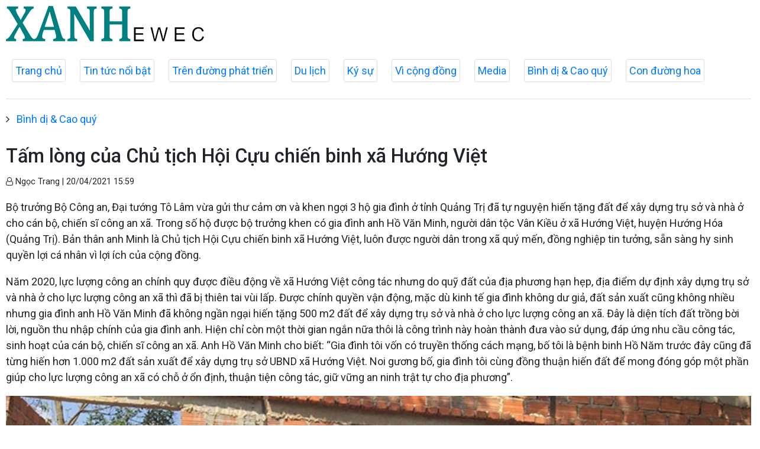

--- FILE ---
content_type: text/html; charset=utf-8
request_url: http://xanhx.vn/binh-di-cao-quy/tam-long-cua-chu-tich-hoi-cuu-chien-binh-xa-huong-viet-8682.html
body_size: 20194
content:

<!DOCTYPE html>
<html lang="en">
<head prefix="og: http://ogp.me/ns# fb: http://ogp.me/ns/fb# article: http://ogp.me/ns/article#">
<meta charset="utf-8">
<meta http-equiv="X-UA-Compatible" content="IE=edge">
<meta http-equiv="Content-Type" content="text/html; charset=utf-8">
<title>Tấm lòng của Chủ tịch Hội Cựu chiến binh xã Hướng Việt | XANH EWEC</title>
<meta name="description" content=" Bộ trưởng Bộ Công an, Đại tướng Tô Lâm vừa gửi thư cảm ơn và khen ngợi 3 hộ gia đình ở tỉnh Quảng Trị đã tự nguyện hiến tặng đất để xây dựng trụ sở và nhà ở cho cán bộ, chiến sĩ công an xã. Trong số hộ được bộ trưởng khen có gia đình anh Hồ Văn Minh, người dân tộc Vân Kiều ở xã Hướng Việt, huyện Hướng Hóa (Quảng Trị). Bản thân anh Minh là Chủ tịch Hội Cựu chiến binh xã Hướng Việt, luôn được người dân trong xã quý mến, đồng nghiệp tin tưởng, sẵn sàng hy sinh quyền lợi cá nhân vì lợi ích của cộng đồng. ">
<meta name="keywords" content="Tấm lòng của Chủ tịch Hội Cựu chiến binh xã Hướng Việt">
<meta name="viewport" content="width=device-width, initial-scale=1.0">

<meta http-equiv="refresh" content="1800">

<meta name="robots" content="noarchive,noodp,index,follow" />
<meta name="googlebot" content="noarchive,index,follow" />

<meta property="fb:app_id" content="2320849484863457">
<meta property="article:author" content="">
<meta property="article:publisher" content="">
<meta name="google-site-verification" content="">

<link rel="apple-touch-icon" sizes="57x57" href="/icons/apple-icon-57x57.png">
<link rel="apple-touch-icon" sizes="60x60" href="/icons/apple-icon-60x60.png">
<link rel="apple-touch-icon" sizes="72x72" href="/icons/apple-icon-72x72.png">
<link rel="apple-touch-icon" sizes="76x76" href="/icons/apple-icon-76x76.png">
<link rel="apple-touch-icon" sizes="114x114" href="/icons/apple-icon-114x114.png">
<link rel="apple-touch-icon" sizes="120x120" href="/icons/apple-icon-120x120.png">
<link rel="apple-touch-icon" sizes="144x144" href="/icons/apple-icon-144x144.png">
<link rel="apple-touch-icon" sizes="152x152" href="/icons/apple-icon-152x152.png">
<link rel="apple-touch-icon" sizes="180x180" href="/icons/apple-icon-180x180.png">
<link rel="icon" type="image/png" sizes="192x192" href="/icons/android-icon-192x192.png">
<link rel="icon" type="image/png" sizes="32x32" href="/icons/favicon-32x32.png">
<link rel="icon" type="image/png" sizes="96x96" href="/icons/favicon-96x96.png">
<link rel="icon" type="image/png" sizes="16x16" href="/icons/favicon-16x16.png">
<link rel="shortcut icon" href="/favicon.ico" type="image/x-icon">

<meta name="msapplication-TileColor" content="#ffffff">
<meta name="msapplication-TileImage" content="/ms-icon-144x144.png">
<meta name="theme-color" content="#ffffff">



<meta property="og:url" content="http://xanhx.vn/binh-di-cao-quy/tam-long-cua-chu-tich-hoi-cuu-chien-binh-xa-huong-viet-8682.html">
<meta property="og:type" content="article">
<meta property="og:title" content="Tấm lòng của Chủ tịch Hội Cựu chiến binh xã Hướng Việt">
<meta property="og:description" content=" Bộ trưởng Bộ Công an, Đại tướng Tô Lâm vừa gửi thư cảm ơn và khen ngợi 3 hộ gia đình ở tỉnh Quảng Trị đã tự nguyện hiến tặng đất để xây dựng trụ sở và nhà ở cho cán bộ, chiến sĩ công an xã. Trong số hộ được bộ trưởng khen có gia đình anh Hồ Văn Minh, người dân tộc Vân Kiều ở xã Hướng Việt, huyện Hướng Hóa (Quảng Trị). Bản thân anh Minh là Chủ tịch Hội Cựu chiến binh xã Hướng Việt, luôn được người dân trong xã quý mến, đồng nghiệp tin tưởng, sẵn sàng hy sinh quyền lợi cá nhân vì lợi ích của cộng đồng. ">
<meta property="og:image" content="//media.xanhx.vn/storage/newsportal/2021/4/20/8682/Hien-Dat.jpg?w=800&amp;crop=auto&amp;scale=both">
<meta property="og:image:width" content="800">
<meta property="og:image:height" content="433">

<link href="/themes/common/base-font.css?v=AF_005g8PTVd4WLupTSvG9Dzv5hq6CujqWiLu6X8iGg" rel="stylesheet" />

<!--Jquery-->
<script src="https://ajax.googleapis.com/ajax/libs/jquery/3.4.1/jquery.min.js"></script>

<!--Font awesome-->
<link href="https://cdnjs.cloudflare.com/ajax/libs/font-awesome/4.7.0/css/font-awesome.min.css" rel="stylesheet" >

<!--Bootstrap-->
<link href="https://maxcdn.bootstrapcdn.com/bootstrap/4.0.0/css/bootstrap.min.css" rel="stylesheet" integrity="sha384-Gn5384xqQ1aoWXA+058RXPxPg6fy4IWvTNh0E263XmFcJlSAwiGgFAW/dAiS6JXm" crossorigin="anonymous">

<!--lazyload-->
<script src="https://cdnjs.cloudflare.com/ajax/libs/jquery.lazyload/1.9.1/jquery.lazyload.min.js" type="text/javascript"></script>            <link rel="canonical" href="http://xanhx.vn/binh-di-cao-quy/tam-long-cua-chu-tich-hoi-cuu-chien-binh-xa-huong-viet-8682.html" />

    <link href="/themes/default/crawler/main.css?v=0a67UHdekjWL9zcV1mqwmd4hkMYJUyBnRrePhScZWAw" rel="stylesheet">
    <link href="/themes/default/crawler/responsive.css?v=imAIEQTbWSD9QMPjegqTxkazKBkgfKCW-bIBq9eyeKU" rel="stylesheet">
</head>
<body>
    <div class="header">
        <div class="wrapper">
            <div class="header-top clearfix">
                <div class="header-logo">
                    <a href="/">
                        <img src="/images/logo-header.png" alt="XANH EWEC" class="main-logo">
                    </a>
                </div>
            </div>
        </div>



        <ul class="main-menu">
            <li class="item">
                <a href="/">Trang chủ</a>
            </li>


    <li class="item">
        <a href="/tin-tuc-noi-bat">Tin tức nổi bật</a>
    </li>


    <li class="item">
        <a href="/tren-duong-phat-trien">Trên đường phát triển</a>
    </li>


    <li class="item">
        <a href="/du-lich-az">Du lịch</a>
    </li>


    <li class="item">
        <a href="/ky-su">Ký sự</a>
    </li>


    <li class="item">
        <a href="/vi-cong-dong">Vì cộng đồng</a>
    </li>


    <li class="item">
        <a href="/media">Media</a>
    </li>


    <li class="item">
        <a href="/binh-di-cao-quy">Bình dị &amp; Cao quý</a>
    </li>


    <li class="item">
        <a href="/con-duong-hoa-da-quy">Con đường hoa</a>
    </li>
        </ul>

    </div>

    <div class="main-content">
        




<div>
    
        <ul class="breadcrumbs">
                <li class="item">
                    <i class="fa fa-angle-right" aria-hidden="true"></i>
                    <a href="/binh-di-cao-quy">Bình dị &amp; Cao quý</a>
                </li>
        </ul>

</div>
<article>
    <header>
        <h1 class="title">
            Tấm lòng của Chủ tịch Hội Cựu chiến binh xã Hướng Việt
        </h1>
        <p>
            <small class="author">
                <i class="fa fa-user-o" aria-hidden="true"></i>
                Ngọc Trang
                |
                <time datetime="4/20/2021 3:59:37 PM">20/04/2021 15:59</time>
            </small>
        </p>
    </header>

    <section class="articlebody">
        <p class="chapeau">
            <p>Bộ trưởng Bộ Công an, Đại tướng Tô Lâm vừa gửi thư cảm ơn và khen ngợi 3 hộ gia đình ở tỉnh Quảng Trị đã tự nguyện hiến tặng đất để xây dựng trụ sở và nhà ở cho cán bộ, chiến sĩ công an xã. Trong số hộ được bộ trưởng khen có gia đình anh Hồ Văn Minh, người dân tộc Vân Kiều ở xã Hướng Việt, huyện Hướng Hóa (Quảng Trị). Bản thân anh Minh là Chủ tịch Hội Cựu chiến binh xã Hướng Việt, luôn được người dân trong xã quý mến, đồng nghiệp tin tưởng, sẵn sàng hy sinh quyền lợi cá nhân vì lợi ích của cộng đồng.</p>
        </p>

        <p>Năm 2020, lực lượng công an chính quy được điều động về xã Hướng Việt công tác nhưng do quỹ đất của địa phương hạn hẹp, địa điểm dự định xây dựng trụ sở và nhà ở cho lực lượng công an xã thì đã bị thiên tai vùi lấp. Được chính quyền vận động, mặc dù kinh tế gia đình không dư giả, đất sản xuất cũng không nhiều nhưng gia đình anh Hồ Văn Minh đã không ngần ngại hiến tặng 500 m2 đất để xây dựng trụ sở và nhà ở cho lực lượng công an xã. Đây là diện tích đất trồng bời lời, nguồn thu nhập chính của gia đình anh. Hiện chỉ còn một thời gian ngắn nữa thôi là công trình này hoàn thành đưa vào sử dụng, đáp ứng nhu cầu công tác, sinh hoạt của cán bộ, chiến sĩ công an xã. Anh Hồ Văn Minh cho biết: “Gia đình tôi vốn có truyền thống cách mạng, bố tôi là bệnh binh Hồ Năm trước đây cũng đã từng hiến hơn 1.000 m2 đất sản xuất để xây dựng trụ sở UBND xã Hướng Việt. Noi gương bố, gia đình tôi cùng đồng thuận hiến đất để mong đóng góp một phần giúp cho lực lượng công an xã có chỗ ở ổn định, thuận tiện công tác, giữ vững an ninh trật tự cho địa phương”.    </p><figure class="insert-center-image"><img src="//media.xanhx.vn/storage/newsportal/2021/4/20/8682/Hien-Dat.jpg" alt="Anh Hồ Văn Minh (bên trái) trước công trình trụ sở và nhà ở lực lượng công an xã do gia đình anh hiến đất xây dựng sắp hoàn thành - Ảnh: N.T​"><figcaption class="image-caption">Anh Hồ Văn Minh (bên trái) trước công trình trụ sở và nhà ở lực lượng công an xã do gia đình anh hiến đất xây dựng sắp hoàn thành - Ảnh: N.T​</figcaption></figure><p>Đảm đương trách nhiệm là Chủ tịch Hội Cựu chiến binh xã, anh Minh luôn tích cực và tiên phong trong các phong trào thi đua yêu nước tại địa phương, giúp đỡ, hỗ trợ hội viên phát triển kinh tế vươn lên xóa đói giảm nghèo bền vững. Đặc biệt, anh luôn tích cực tham gia công tác từ thiện, xã hội, góp phần giúp đỡ người dân địa phương có hoàn cảnh khó khăn. Từ năm 2017 đến nay, anh luôn là cầu nối tin cậy, kêu gọi, vận động sự hỗ trợ của bạn bè, người thân khắp nơi để quyên góp nhu yếu phẩm giúp đỡ các hộ người dân tộc thiểu số có hoàn cảnh khó khăn trên địa bàn. Hiện anh Minh đang sưu tầm các hiện vật truyền thống của dân tộc Vân Kiều, tình nguyện góp sức bảo tồn văn hóa đặc sắc của dân tộc mình. Anh Minh cho biết thêm: “Khi hay tin Bộ trưởng Bộ Công an Tô Lâm gửi lời cảm ơn và khen ngợi những gia đình hiến đất, tôi tự nhủ phải cố gắng hơn nữa, tích cực tham gia tuyên truyền, vận động gia đình, người dân địa phương phát huy truyền thống yêu nước, luôn tạo điều kiện cho lực lượng công an hoàn thành tốt nhiệm vụ mà Đảng, Nhà nước và Nhân dân giao phó, yên tâm công tác, góp phần giữ gìn bình yên cho quê hương”.</p><p>Chủ tịch Hội Cựu chiến binh huyện Hướng Hóa Trương Văn Duế cho biết: “Anh Hồ Văn Minh là cán bộ hội cơ sở vùng khó nhưng rất tích cực trong mọi việc, không quản ngại khó khăn để làm tốt nhiệm vụ được giao. Đặc biệt, anh là tấm gương sáng trong việc học tập và làm theo tư tưởng, đạo đức, phong cách Hồ Chí Minh, hết mình vì cộng đồng, tạo niềm tin trong cán bộ, hội viên cựu chiến binh và Nhân dân”.</p><p><em>(Nguồn: Báo Quảng Trị)</em></p>
    </section>

</article>

<!--Tags-->
<section class="list-tags">
    
        <h2>TAGS</h2>
        <ul class="list-tags">
            <li class="item">
                <i class="fa fa-tag" aria-hidden="true"></i>
                <a href="/tags/huyen-huong-hoa-50.html">Huyện Hướng Hoá</a>
            </li>
            <li class="item">
                <i class="fa fa-tag" aria-hidden="true"></i>
                <a href="/tags/tam-long-nhan-ai-202.html">Tấm lòng nhân ái</a>
            </li>
        </ul>


</section>

<!--Tin liên quan-->
<section class="tin-lien-quan">
    
<div class="list-articles">

    <div class="article-item ">
        <div class="row">
            <div class="p-left col-lg-4">
                    <a href="http://xanhx.vn/binh-di-cao-quy/tam-long-cua-mot-nguoi-quang-tri-xa-que-8650.html">
                        <img src="//media.xanhx.vn/storage/newsportal/2021/4/19/8650/HOC-BONG.jpg?w=325&amp;h=190&amp;crop=auto&amp;scale=both" alt="">
                    </a>
            </div>
            <div class="p-right col-lg-8">
                <a href="http://xanhx.vn/binh-di-cao-quy/tam-long-cua-mot-nguoi-quang-tri-xa-que-8650.html">
                    <h2>
                        Tấm lòng của một người Quảng Trị xa quê
                    </h2>
                </a>
                <p>
                    <small class="author">
                        <i class="fa fa-user-o" aria-hidden="true"></i>
                        An Phong
                        |
                        <time datetime="4/19/2021 9:26:53 AM">19/04/2021 - 09:26</time>
                    </small>
                </p>
                <p>
                    <p>Với tâm nguyện giúp học sinh, sinh viên nghèo hiếu học tỉnh Quảng Trị vươn lên trong học tập cũng như kịp thời khen thưởng học sinh, sinh viên đạt thành tích cao trong các kỳ thi, Tiến sĩ Nguyễn Thanh Liêm, một người con Quảng Trị xa quê đã chủ động kết nối với Hội Khuyến học tỉnh để tài trợ 1 tỉ đồng xây dựng “Học bổng khuyến học Nguyễn Thanh Liêm”. </p>
                </p>
            </div>
        </div>
    </div>

    <div class="article-item ">
        <div class="row">
            <div class="p-left col-lg-4">
                    <a href="http://xanhx.vn/vi-cong-dong/tam-long-nhan-ai-cua-chi-thuong-8546.html">
                        <img src="//media.xanhx.vn/storage/newsportal/2021/4/14/8546/Co-Thuong.jpg?w=325&amp;h=190&amp;crop=auto&amp;scale=both" alt="">
                    </a>
            </div>
            <div class="p-right col-lg-8">
                <a href="http://xanhx.vn/vi-cong-dong/tam-long-nhan-ai-cua-chi-thuong-8546.html">
                    <h2>
                        Tấm lòng nhân ái của chị Thương
                    </h2>
                </a>
                <p>
                    <small class="author">
                        <i class="fa fa-user-o" aria-hidden="true"></i>
                        Minh Long
                        |
                        <time datetime="4/16/2021 7:37:03 AM">16/04/2021 - 07:37</time>
                    </small>
                </p>
                <p>
                    <p>Không chỉ làm tốt nhiệm vụ là Phó Chủ tịch HĐND xã Thuận, huyện Hướng Hóa (Quảng Trị), thời gian qua chị Nguyễn Thị Thương còn được biết đến là người giàu lòng nhân ái, luôn đồng cảm, quan tâm giúp đỡ những người có hoàn cảnh đặc biệt khó khăn, nhất là trẻ em người dân tộc thiểu số. Với tâm niệm “Cho đi là còn mãi”, chị đã kết nối, đồng hành với những trái tim nhân ái ở khắp mọi miền đất nước để trẻ em vùng khó luôn được yêu thương, bảo vệ và bù đắp phần nào những thiếu thốn về vật chất lẫn tinh thần.</p>
                </p>
            </div>
        </div>
    </div>

    <div class="article-item ">
        <div class="row">
            <div class="p-left col-lg-4">
                    <a href="http://xanhx.vn/vi-cong-dong/quang-tri-manh-dat-giau-long-yeu-nuoc-va-truyen-thong-cach-mang-8023.html">
                        <img src="//media.xanhx.vn/storage/newsportal/2021/3/19/8023/Le-Hoi.jpg?w=325&amp;h=190&amp;crop=auto&amp;scale=both" alt="">
                    </a>
            </div>
            <div class="p-right col-lg-8">
                <a href="http://xanhx.vn/vi-cong-dong/quang-tri-manh-dat-giau-long-yeu-nuoc-va-truyen-thong-cach-mang-8023.html">
                    <h2>
                        Quảng Trị - mảnh đất giàu lòng yêu nước và truyền thống cách mạng
                    </h2>
                </a>
                <p>
                    <small class="author">
                        <i class="fa fa-user-o" aria-hidden="true"></i>
                        PV
                        |
                        <time datetime="3/19/2021 1:24:45 PM">19/03/2021 - 13:24</time>
                    </small>
                </p>
                <p>
                    <p>* VÕ VĂN HƯNG, Phó Bí thư Tỉnh ủy, Chủ tịch UBND tỉnh Quảng Trị</p><p>Trong suốt chiều dài lịch sử dựng nước và giữ nước, Quảng Trị là vùng đất liên tiếp diễn ra các cuộc đấu tranh chống giặc ngoại xâm, giành độc lập dân tộc, bảo vệ đất nước; là mảnh đất giàu lòng yêu nước và truyền thống đấu tranh cách mạng.</p>
                </p>
            </div>
        </div>
    </div>

    <div class="article-item ">
        <div class="row">
            <div class="p-left col-lg-4">
                    <a href="http://xanhx.vn/vi-cong-dong/gian-hang-0-dong-am-long-phu-nu-ngheo-7694.html">
                        <img src="//media.xanhx.vn/storage/newsportal/2021/3/4/7694/Phu-Nu.jpg?w=325&amp;h=190&amp;crop=auto&amp;scale=both" alt="">
                    </a>
            </div>
            <div class="p-right col-lg-8">
                <a href="http://xanhx.vn/vi-cong-dong/gian-hang-0-dong-am-long-phu-nu-ngheo-7694.html">
                    <h2>
                        “Gian hàng 0 đồng” ấm lòng phụ nữ nghèo
                    </h2>
                </a>
                <p>
                    <small class="author">
                        <i class="fa fa-user-o" aria-hidden="true"></i>
                        Nguyễn Trang
                        |
                        <time datetime="3/4/2021 9:08:12 AM">04/03/2021 - 09:08</time>
                    </small>
                </p>
                <p>
                    <p>Xây dựng ngay cạnh trụ sở UBND thị trấn Hồ Xá, huyện Vĩnh Linh (Quảng Trị) , “Gian hàng 0 đồng” là nơi vừa kịp thời tiếp nhận nhu yếu phẩm, hàng hóa từ mọi nguồn ủng hộ, vừa tạo điều kiện thuận lợi để phụ nữ khó khăn trên địa bàn huyện đến lựa chọn, nhận hàng phục vụ cho nhu cầu cuộc sống hoàn toàn miễn phí.</p>
                </p>
            </div>
        </div>
    </div>

</div>

</section>
    </div>

    <div class="footer">
        <div class="wrapper">
            <div class="section">
                <div class="footer-content clearfix">

                </div>
            </div>
        </div>
    </div>

    <script type="text/javascript">
        $(function () {
            $("img").lazyload({
                effect: "fadeIn"
            });
        });
    </script>
</body>
</html>
